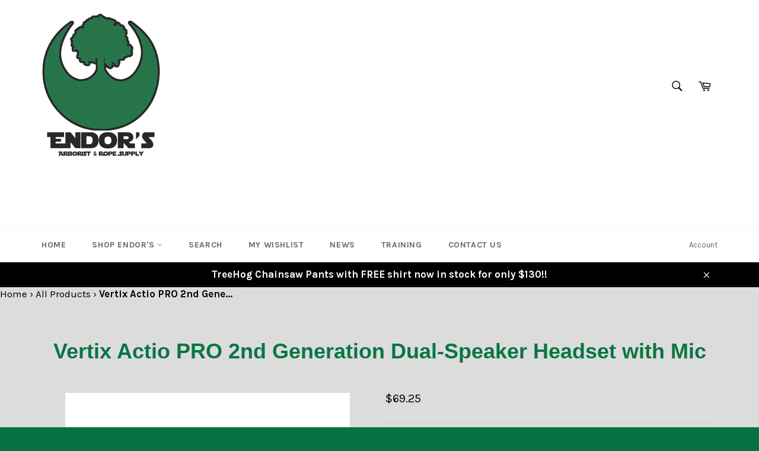

--- FILE ---
content_type: text/css
request_url: https://www.endorstreegear.com/cdn/shop/t/5/assets/globo.alsobought.css?v=110954153856529577631553107024
body_size: 1728
content:
@import"https://fonts.googleapis.com/css?family=Work+Sans:600|Work+Sans:600";.owl-carousel,.owl-carousel .owl-item{-webkit-tap-highlight-color:transparent;position:relative}.owl-carousel{display:none;width:100%;z-index:1}.owl-carousel .owl-stage{position:relative;-ms-touch-action:pan-Y;touch-action:manipulation;-moz-backface-visibility:hidden}.owl-carousel .owl-stage:after{content:".";display:block;clear:both;visibility:hidden;line-height:0;height:0}.owl-carousel .owl-stage-outer{position:relative;overflow:hidden;-webkit-transform:translate3d(0,0,0)}.owl-carousel .owl-item,.owl-carousel .owl-wrapper{-webkit-backface-visibility:hidden;-moz-backface-visibility:hidden;-ms-backface-visibility:hidden;-webkit-transform:translate3d(0,0,0);-moz-transform:translate3d(0,0,0);-ms-transform:translate3d(0,0,0)}.owl-carousel .owl-item{min-height:1px;float:left;-webkit-backface-visibility:hidden;-webkit-touch-callout:none}.owl-carousel .owl-item img{display:block;width:100%}.owl-carousel .owl-dots.disabled,.owl-carousel .owl-nav.disabled{display:none}.no-js .owl-carousel,.owl-carousel.owl-loaded{display:block}.owl-carousel .owl-dot,.owl-carousel .owl-nav .owl-next,.owl-carousel .owl-nav .owl-prev{cursor:pointer;-webkit-user-select:none;-khtml-user-select:none;-moz-user-select:none;-ms-user-select:none;user-select:none}.owl-carousel .owl-nav button.owl-next,.owl-carousel .owl-nav button.owl-prev,.owl-carousel button.owl-dot{background:0 0;color:inherit;border:none;padding:0!important;font:inherit}.owl-carousel.owl-loading{opacity:0;display:block}.owl-carousel.owl-hidden{opacity:0}.owl-carousel.owl-refresh .owl-item{visibility:hidden}.owl-carousel.owl-drag .owl-item{-ms-touch-action:pan-y;touch-action:pan-y;-webkit-user-select:none;-moz-user-select:none;-ms-user-select:none;user-select:none}.owl-carousel.owl-grab{cursor:move;cursor:grab}.owl-carousel.owl-rtl{direction:rtl}.owl-carousel.owl-rtl .owl-item{float:right}.owl-carousel .animated{animation-duration:1s;animation-fill-mode:both}.owl-carousel .owl-animated-in{z-index:0}.owl-carousel .owl-animated-out{z-index:1}.owl-carousel .fadeOut{animation-name:fadeOut}@keyframes fadeOut{0%{opacity:1}to{opacity:0}}.owl-height{transition:height .5s ease-in-out}.owl-carousel .owl-item .owl-lazy{opacity:0;transition:opacity .4s ease}.owl-carousel .owl-item .owl-lazy:not([src]),.owl-carousel .owl-item .owl-lazy[src^=""]{max-height:0}.owl-carousel .owl-item img.owl-lazy{transform-style:preserve-3d}.owl-carousel .owl-video-wrapper{position:relative;height:100%;background:#000}.owl-carousel .owl-video-play-icon{position:absolute;height:80px;width:80px;left:50%;top:50%;margin-left:-40px;margin-top:-40px;background:url(owl.video.play.png) no-repeat;cursor:pointer;z-index:1;-webkit-backface-visibility:hidden;transition:transform .1s ease}.owl-carousel .owl-video-play-icon:hover{-ms-transform:scale(1.3,1.3);transform:scale(1.3)}.owl-carousel .owl-video-playing .owl-video-play-icon,.owl-carousel .owl-video-playing .owl-video-tn{display:none}.owl-carousel .owl-video-tn{opacity:0;height:100%;background-position:center center;background-repeat:no-repeat;background-size:contain;transition:opacity .4s ease}.owl-carousel .owl-video-frame{position:relative;z-index:1;height:100%;width:100%}.ga-products-box *{margin:0;padding:0;list-style:none;box-sizing:border-box;text-decoration:none}.ga-products-box a:hover{text-decoration:none}.ga-products-box h2{margin-bottom:.5em;padding-bottom:.5em;border:none;text-transform:none;color:#222;letter-spacing:.01em}.ga-products-carousel-wrapper{position:relative;padding-left:35px;padding-right:35px}.ga-product_image{width:100%;background-position:center;background-size:contain;background-repeat:no-repeat;margin-bottom:10px}.ga-product_image:after{content:"";display:block;padding-top:100%}.ga-products-box.ga-products-box_1 .ga-product{padding-left:10px;padding-right:10px}.ga-product>a{display:block;position:relative}.ga-products-carousel .owl-nav .owl-prev,.ga-products-carousel .owl-nav .owl-next{width:28px;height:45px;top:40%;margin-top:-20px;-webkit-user-select:none;user-select:none;position:absolute;border:1px solid rgb(208,208,208);border-radius:2px;background:linear-gradient(#e7eaf0,#f7f8fa);cursor:pointer;pointer-events:all;opacity:.7;padding:0}.ga-products-carousel .owl-nav .owl-prev:hover,.ga-products-carousel .owl-nav .owl-next:hover{opacity:1}.ga-product_oldprice{color:#999;text-decoration:line-through}.ga-products-carousel .owl-nav .owl-prev{left:-35px}.ga-products-carousel .owl-nav .owl-next{right:-35px}.ga-products-carousel .owl-nav .owl-prev svg,.ga-products-carousel .owl-nav .owl-next svg{width:26px;height:43px}.ga-product_title{margin-bottom:7px;font-size:1.2em}p.ga-product_description{margin-bottom:10px;font-size:1em}span.ga-product_price-container{display:block;margin-bottom:10px}button.ga-product_addtocart,button.ga-addalltocart{height:36px;display:block;width:100%;line-height:36px;padding-left:20px;padding-right:20px;white-space:normal;margin-top:0;background-color:#557b97;color:#fff;font-family:Work Sans,sans-serif;font-style:normal;font-weight:600;text-transform:uppercase;letter-spacing:0;border:none;cursor:pointer;font-size:14px}button.ga-product_addtocart:hover,button.ga-addalltocart:hover{background-color:#436076}button.ga-product_addtocart:disabled,button.ga-addalltocart:disabled{opacity:.5;cursor:not-allowed}.ga-products-list>.ga-product{display:inline-block;vertical-align:middle;float:left;margin-right:10px;line-height:65px;margin-bottom:20px}.ga-products-box_2 select.ga-product_variant_select{margin:0}.ga-products-list>.ga-product a img{max-width:100%;vertical-align:middle}.ga-products-list .ga-product>a{display:block;width:65px;float:left}.ga-products-box_2 .ga-product:before{content:"+";display:inline-block;font-size:1.5em;float:left;margin-right:10px}.ga-products-box_2 .ga-products-input .ga-product_variants-container{padding:0}.ga-products-box_2 .ga-product.first,.ga-products-box_2 .ga-product:first-child{margin-left:-24px}.ga-hide{display:none!important}.ga-products-box{padding-top:20px;padding-bottom:20px;clear:both}.ga-products-box_2 .ga-products-input span.ga-product_price-container{display:inline-block;vertical-align:middle;margin:0}ul.ga-products-input{display:block;clear:both}ul.ga-products-input li{margin-bottom:6px;position:relative;padding-left:25px}ul.ga-products-input li>*{display:inline-block;vertical-align:middle}.text-left{text-align:left!important}.text-center{text-align:center!important}.ga-products-list{float:left;margin-right:15px;overflow:hidden}.ga-product-form{display:block;float:left;margin-bottom:15px}.ga-products-list{float:left;margin-right:15px}.ga-product-form button.ga-product_addtocart{margin-top:15px}.ga-products-box_2 .ga-product-form span.ga-product_price{font-weight:700}.ga-products-box_1 select.ga-product_variant_select{margin-bottom:10px}.ga-hidden{opacity:0!important;visibility:hidden!important;display:none!important}.ga-products-box:after{content:"";display:block;clear:both}select.ga-product_variant_select{border-radius:0!important;display:block;-webkit-appearance:menulist;background-image:none;width:100%;max-width:100%;font-size:1em;font-weight:400;border:1px solid rgb(232,233,235);color:#000;background-color:#fff;text-align:left;vertical-align:baseline;margin:2px 0 10px;height:2em;min-height:2em;max-height:2em;padding:0 10px;line-height:1em}.ga-product_variants-container{padding-top:3px;padding-bottom:3px}ul.ga-products-input li input{position:absolute;left:0;top:50%;margin-top:-7px}ul.ga-products-table{border:1px solid #e3dfdf;border-bottom:none;margin:15px 0 30px!important;width:100%}ul.ga-products-table>li{padding-top:20px;padding-bottom:20px;border-bottom:1px solid #e3dfdf;height:auto!important;display:block!important;text-align:left!important}.product_main>a,.product_main>strong{display:block;position:relative;padding-left:65px;min-height:55px;overflow:hidden}ul.ga-products-table>li:after{content:"";display:block;clear:both}ul.ga-products-table>li>div,ul.ga-products-table>li>span{padding-left:10px;padding-right:10px}.narrow .hidden-narrow,.visible-narrow{display:none!important}.narrow .visible-narrow{display:block!important}ul.ga-products-table>li .product_main{position:relative;padding-left:35px;width:35%;float:left}ul.ga-products-table .ga-product_description{width:35%;float:left}ul.ga-products-table>li>span.ga-product_price-container{width:15%;float:right;text-align:center;margin-top:5px}ul.ga-products-table .ga-product_variants-container{float:left;width:15%}.no-description ul.ga-products-table>li .product_main,.no-price.no-variant-select ul.ga-products-table>li .product_main,.no-price.no-variant-select ul.ga-products-table .ga-product_description{width:50%}.no-description ul.ga-products-table>li>span.ga-product_price-container,.no-description ul.ga-products-table .ga-product_variants-container{width:25%}.no-variant-select ul.ga-products-table .ga-product_description,.no-variant-select ul.ga-products-table>li .product_main,.no-price ul.ga-products-table .ga-product_description,.no-price ul.ga-products-table>li .product_main{width:40%}.no-variant-select ul.ga-products-table>li>span.ga-product_price-container,.no-price ul.ga-products-table .ga-product_variants-container{width:20%}.no-description.no-variant-select ul.ga-products-table>li .product_main,.no-description.no-price ul.ga-products-table>li .product_main{width:75%}.no-description.no-variant-select ul.ga-products-table>li>span.ga-product_price-container,.no-description.no-price ul.ga-products-table .ga-product_variants-container{width:25%}.no-description.no-variant-select.no-price ul.ga-products-table>li .product_main{width:100%}.ga-products-box_3.narrow ul.ga-products-table .ga-product_variants-container.ga-hidden{display:none}ul.ga-products-table>li .product_main input{position:absolute;left:10px;top:50%;margin-top:-7px;display:block;width:auto}.ga-products-box_3 .ga-deactive .product_main>a,.ga-products-box_3 .ga-deactive>.ga-product_variants-container,.ga-products-box_3 .ga-deactive>.ga-product_description,.ga-products-box_3 .ga-deactive>.ga-product_price-container,.ga-products-box_2 .ga-deactive>a,.ga-products-box_2 .ga-deactive>.ga-product_variants-container,.ga-products-box_2 .ga-deactive>.ga-product_description,.ga-products-box_2 .ga-deactive>.ga-product_price-container{opacity:.4}.product_main>a>img,.product_main>strong>img{position:absolute;left:0;top:50%;width:auto;height:auto;max-width:55px;max-height:55px;-webkit-transform:translate(0,-50%);-ms-transform:translate(0,-50%);transform:translateY(-50%)}.ga-products-box_3 .ga-product-form{float:right;line-height:45px}.ga-products-box_3 .ga-product-form button.ga-product_addtocart{display:inline-block;width:auto;margin-top:0}.ga-products-box_3 .ga-product-form span.ga-product_price{margin-right:30px}.ga-products-box_3 .ga-product-form span.ga-product_price{font-weight:700}.ga-products-box_3.narrow ul.ga-products-table>li .product_main{width:70%}.ga-products-box_3 ul.ga-products-table .ga-product_description,.ga-products-box_3.narrow ul.ga-products-table .ga-product_variants-container{width:30%}.ga-products-box_3 select.ga-product_variant_select{margin:0 auto}span.ga-label{position:absolute;padding:7px 9px;font-weight:700;text-transform:uppercase;line-height:1.1}.ga-products-box_2 .ga-product_variants-container.ga-hidden{display:none!important}ul.ga-products-table span.ga-label.ga-label_sale{position:static;margin-left:5px;display:inline-block;margin-top:5px}span.ga-label.ga-label_sale{color:#fff;font-size:.8em;background:#bf0000}span.ga-label.ga-label_sold{color:#fff;font-size:.8em;background:#636262;float:right;right:0}.ga-products-box_3 .ga-product-form button.ga-addalltocart{display:inline-block;width:auto}.ga-products-box_2 .ga-product-form button.ga-addalltocart{margin-top:6px}.ga-hidden.ga-fake-hidden{display:block!important}@media only screen and (max-width: 749px){.return-link-wrapper{margin-bottom:0!important}}#bought_together h2,#bought_together .h2{font-size:25px;font-family:Work Sans,HelveticaNeue,Helvetica Neue,sans-serif;font-weight:600;font-style:normal;color:#000}#globo-recommendations h2,#globo-recommendations .h2{font-size:30px;font-family:Work Sans,HelveticaNeue,Helvetica Neue,sans-serif;font-weight:600;font-style:normal;color:#000}button.ga-product_addtocart,button.ga-addalltocart{color:#fff;background-color:#6371c7}button.ga-product_addtocart:hover,button.ga-addalltocart:hover{color:#fafafa;background-color:#3f4eae}.ga-product_title{color:#111}.ga-product_description{color:#212121}span.ga-product_price{color:#b12704}.ga-product_oldprice{color:#989898}.ga-product_image:after{padding-top:100%}.ga-product_title{font-weight:400;font-size:1.2em;color:#111}select.ga-product_variant_select{color:#111}#bought_together,#recommendations{max-width:1170px;margin-left:auto;margin-right:auto}
/*# sourceMappingURL=/cdn/shop/t/5/assets/globo.alsobought.css.map?v=110954153856529577631553107024 */


--- FILE ---
content_type: text/javascript
request_url: https://www.endorstreegear.com/cdn/shop/t/5/assets/uncomplicated.categories.catlist.min.js?v=153904288598556148591558708257
body_size: 5018
content:
/**
 * @preserve Breadcrumbs Uncomplicated - v0.9.11 - endors\u002Darborist\u002Drope\u002Dsupply\u002Dllc.myshopify.com
 * @licence (c) 2016 Lightenna Ltd
 */
!function(){var e={title:"Main menu",handle:"main-menu",peer_index:0,links:[{title:"Home",url:"/",peer_index:0},{title:"Shop Endor's",handle:"42541613108-child-c953337ff690594cb714d0941d57a495-legacy-shop-endors",peer_index:"1n1",links:[{title:"Climbing Gear",handle:"124539928628-child-5d1e2105b4ff687b61cbf07a00a96214-legacy-climbing-gear",peer_index:"0n0",links:[{title:"Ascenders",url:"/collections/ascenders",peer_index:0,products_count:"19",image_url:"//cdn.shopify.com/s/files/1/0021/8116/9204/collections/QUICK-ARBOR-H-2D653HJ_480x480.jpg?v=1553013034"},{title:"Carabiners & Snap Hooks",handle:"carabiners-snap-hooks",peer_index:"1n1",links:[{title:"Locking Carabiners",url:"/collections/locking-carabiners",peer_index:0,products_count:"17",image_url:"//cdn.shopify.com/s/files/1/0021/8116/9204/collections/2C44600-YRC-Pillar-TG_480x480.jpg?v=1556824857"},{title:"Non-Locking Carabiners",url:"/collections/non-locking-carabiners",peer_index:1,products_count:"9",image_url:"//cdn.shopify.com/s/files/1/0021/8116/9204/collections/CMI_NonLocking_Carabine_480x480.jpg?v=1556825162"},{title:"Snap Hooks",url:"/collections/snap-hooks",peer_index:2,products_count:"6",image_url:"//cdn.shopify.com/s/files/1/0021/8116/9204/collections/1-34-1-33-1-SH901-Double-Action-Snaphook_480x480.jpg?v=1556824531"},{title:"Steel Carabiners",url:"/collections/steel-carabiners",peer_index:3,products_count:"8",image_url:"//cdn.shopify.com/s/files/1/0021/8116/9204/collections/1-134-1-161-1-KH212-HMS-Karabiner_480x480.jpg?v=1556825379"}],url:"/pages/carabiners-snap-hooks"},{title:"Climbing Pulleys",url:"/collections/climbing-pulleys-1",peer_index:2,products_count:"9",image_url:"//cdn.shopify.com/s/files/1/0021/8116/9204/collections/1-247-1-1474-1-RP282-Phlotich-Black_480x480.jpg?v=1556840767"},{title:"Eye and Eyes / Prusiks",url:"/pages/eye-eyes-prusiks",peer_index:3},{title:"Friction Savers",url:"/collections/friction-savers",peer_index:4,products_count:"4",image_url:"//cdn.shopify.com/s/files/1/0021/8116/9204/collections/Treefork90_480x480.jpg?v=1556829111"},{title:"Helmets",handle:"helmets",peer_index:"5n6n5n5",links:[{title:"Helmets",url:"/collections/helmets",peer_index:0,products_count:"7",image_url:"//cdn.shopify.com/s/files/1/0021/8116/9204/collections/Protos_Arborist_rot-schwarz_480x480.jpg?v=1556849454"},{title:"Communication ",url:"/collections/communications",peer_index:1,products_count:"2",image_url:"//cdn.shopify.com/s/files/1/0021/8116/9204/collections/Vertex_Crew_1_9456d0bf-de30-431b-890a-b842095e9697_480x480.jpg?v=1556831132"},{title:"Hearing Protection",url:"/collections/hearing-protection-1",peer_index:2,products_count:"5",image_url:"//cdn.shopify.com/s/files/1/0021/8116/9204/collections/3M_Earmuff_Helmit_Mount3_480x480.jpg?v=1556830989"},{title:"Helmet Accessories",url:"/collections/helmet-accessories",peer_index:3,products_count:"9",image_url:"//cdn.shopify.com/s/files/1/0021/8116/9204/collections/img_1602_480x480.jpg?v=1556831385"},{title:"Visors",url:"/collections/visors",peer_index:4,products_count:"8",image_url:"//cdn.shopify.com/s/files/1/0021/8116/9204/collections/visor-_7_480x480.jpg?v=1556830786"}],url:"/pages/helmets"},{title:"Lanyards",handle:"lanyards",peer_index:"6n6",links:[{title:"Adjustable Lanyards",url:"/collections/chainsaw-lanyards",peer_index:0,products_count:"1",image_url:"//cdn.shopify.com/s/files/1/0021/8116/9204/collections/ssharp_xtc_lanyrd_w_snaps_480x480.jpg?v=1556838285"},{title:"Chainsaw Lanyards",url:"/collections/chainsaw-lanyards-1",peer_index:1,products_count:"4",image_url:"//cdn.shopify.com/s/files/1/0021/8116/9204/collections/antishock-tool-lanyard-mit-karabiner_1_480x480.jpg?v=1556838753"},{title:"Flipline",url:"/collections/fliplines",peer_index:2,products_count:"1",image_url:"//cdn.shopify.com/s/files/1/0021/8116/9204/collections/steel_core_flip_line_w_locking_swiv_480x480.jpg?v=1556839401"},{title:"Lanyard Accessories",url:"/collections/lanyard-accessories",peer_index:3,products_count:"3",image_url:"//cdn.shopify.com/s/files/1/0021/8116/9204/collections/Micro_Rope_Grab_480x480.jpg?v=1556838949"},{title:"Positioning Lanyards",url:"/collections/eye-and-eye-lanyards",peer_index:4,products_count:"7",image_url:"//cdn.shopify.com/s/files/1/0021/8116/9204/collections/TriTech_Flipline_TASnap-store_480x480.jpg?v=1556839304"}],url:"/pages/lanyards"},{title:"Rings & Swivels",url:"/collections/rings-swivels",peer_index:7,products_count:"4",image_url:"//cdn.shopify.com/s/files/1/0021/8116/9204/collections/c63_12030_sw200-axis-swivel_480x480.jpg?v=1556842497"},{title:"Rope & Gear Bags",url:"/collections/rope-gear-bags",peer_index:8,products_count:"7",image_url:"//cdn.shopify.com/s/files/1/0021/8116/9204/collections/ropebuckets_1_480x480.jpg?v=1553013355"},{title:"Saddles",handle:"saddles",peer_index:"9n9",links:[{title:"Saddles",url:"/collections/saddles",peer_index:0,products_count:"8",image_url:"//cdn.shopify.com/s/files/1/0021/8116/9204/collections/treemotion-vorderansicht_1_480x480.jpg?v=1553012541"},{title:"Saddle Accessories",url:"/collections/saddle-accessories",peer_index:1,products_count:"12",image_url:"//cdn.shopify.com/s/files/1/0021/8116/9204/collections/Blood_Pac_e90c7189-3f96-48f5-912c-e4d81724ce66_480x480.jpg?v=1556844248"},{title:"Replacement Rope Bridges",url:"/collections/replacement-rope-bridges",peer_index:2,products_count:"1",image_url:"//cdn.shopify.com/s/files/1/0021/8116/9204/collections/Teufelberger_Treemotion_Replacement_Rope_Bridge_480x480.jpg?v=1556844357"}],url:"/pages/saddles"},{title:"Spurs / Gaffs",handle:"spurs-gaffs",peer_index:"10n10",links:[{title:"Spurs / Gaffs",url:"/collections/gaffs",peer_index:0,products_count:"1",image_url:"//cdn.shopify.com/s/files/1/0021/8116/9204/collections/gecko_ultra_alum_gaffs_480x480.jpg?v=1553011503"},{title:"Pads",url:"/collections/pads",peer_index:1,products_count:"4",image_url:"//cdn.shopify.com/s/files/1/0021/8116/9204/collections/Procool_with_Brahma_480x480.jpg?v=1556845571"},{title:"Straps",url:"/collections/straps",peer_index:2,products_count:"4",image_url:"//cdn.shopify.com/s/files/1/0021/8116/9204/collections/Weaver_Lower_Climber_Straps_26_Leather_Split_Ring_480x480.jpg?v=1556845719"},{title:"Spur Accessories",url:"/collections/spur-accessories",peer_index:3,products_count:"3",image_url:"//cdn.shopify.com/s/files/1/0021/8116/9204/collections/NB9206A_102516_480x480.jpg?v=1556846205"}],url:"/pages/spurs-gaffs"},{title:"Throw Line & Accessories",handle:"throw-line-accessories",peer_index:"11n11",links:[{title:"Throw Bags",url:"/collections/throw-bags",peer_index:0,products_count:"1",image_url:"//cdn.shopify.com/s/files/1/0021/8116/9204/collections/throw_bag_red_480x480.jpg?v=1556841278"},{title:"Throw Line",url:"/collections/throw-line",peer_index:1,products_count:"2",image_url:"//cdn.shopify.com/s/files/1/0021/8116/9204/collections/Dyna_Glide_throw_line_orange_480x480.jpg?v=1556841068"},{title:"Throw Line Devices",url:"/collections/devices",peer_index:2,products_count:"2",image_url:"//cdn.shopify.com/s/files/1/0021/8116/9204/collections/TS-1-RP-Jameson-Tru-Shot_480x480.jpg?v=1556841593"},{title:"Throw Line Storage",url:"/collections/storage",peer_index:3,products_count:"1",image_url:"//cdn.shopify.com/s/files/1/0021/8116/9204/collections/Weaver_Throwline_Cube_Orange_Black_480x480.jpg?v=1556841721"}],url:"/pages/throw-line-accessories"}],url:"/pages/climbing-gear"},{title:"Clothing",handle:"124540354612-child-4b108b67e8214a637d3f6663bad6c4d8-legacy-clothing",peer_index:"1n1",links:[{title:"Belts",url:"/collections/belts",peer_index:0,products_count:"0",image_url:"//cdn.shopify.com/s/files/1/0021/8116/9204/collections/AHB_Chain_480x480.jpg?v=1553010715"},{title:"Boots",url:"/collections/boots",peer_index:1,products_count:"1",image_url:"//cdn.shopify.com/s/files/1/0021/8116/9204/collections/Clip-Suola_2_480x480.jpg?v=1553010745"},{title:"Gloves",url:"/collections/gloves",peer_index:2,products_count:"5",image_url:"//cdn.shopify.com/s/files/1/0021/8116/9204/collections/Forester_Rubber_Grip_Work_Gloves2_480x480.jpg?v=1553010063"},{title:"Hats",url:"/collections/hats",peer_index:3,products_count:"0",image_url:"//cdn.shopify.com/s/files/1/0021/8116/9204/collections/Arbor_Wear_Fleece_Beanie_Black_480x480.jpg?v=1553010776"},{title:"Pants",url:"/collections/pants",peer_index:4,products_count:"5",image_url:"//cdn.shopify.com/s/files/1/0021/8116/9204/collections/ironwood-chainsaw-pants_480x480.png?v=1553012174"},{title:"Shirts",url:"/collections/shirts",peer_index:5,products_count:"7",image_url:"//cdn.shopify.com/s/files/1/0021/8116/9204/collections/Arbor_Wear_Double_Thick_Pullover_Sweatshirt_Forest_Green_480x480.jpg?v=1555354662"}],url:"/pages/clothing"},{title:"Hand Tools",handle:"124540583988-child-f18772a55fbd8a38242551545cffabe2-legacy-hand-tools",peer_index:"2n2",links:[{title:"Files & Chainsaw Tools",url:"/collections/files",peer_index:0,products_count:"11",image_url:"//cdn.shopify.com/s/files/1/0021/8116/9204/collections/8_Flat_File-Each_480x480.jpg?v=1556886185"},{title:"Hand Saws & Scabbards",url:"/collections/hand-saws",peer_index:1,products_count:"3",image_url:"//cdn.shopify.com/s/files/1/0021/8116/9204/collections/ZUBAT_Arborist_330mm_Hand_Saw_480x480.jpg?v=1553013476"},{title:"Hand Tools",url:"/collections/hand-tools",peer_index:2,products_count:"5",image_url:"//cdn.shopify.com/s/files/1/0021/8116/9204/collections/57-020_480x480.jpg?v=1556888436"},{title:"Pruners & Parts",handle:"pruners-parts",peer_index:"3n3",links:[{title:"Pruner Heads",url:"/collections/pruner-heads",peer_index:0,products_count:"3",image_url:"//cdn.shopify.com/s/files/1/0021/8116/9204/collections/QC16-hr_480x480.jpg?v=1556887206"},{title:"Pruner Parts",url:"/collections/pruner-parts",peer_index:1,products_count:"12",image_url:"//cdn.shopify.com/s/files/1/0021/8116/9204/collections/Eye_Screw_480x480.jpg?v=1556887629"},{title:"Pruner Poles",handle:"pruner-poles",peer_index:2,links:[{title:"Long Pruner Poles",url:"/pages/long-pruner-poles",peer_index:0},{title:"Short Pruner Poles",url:"/collections/poles",peer_index:1,products_count:"2",image_url:"//cdn.shopify.com/s/files/1/0021/8116/9204/collections/basswood_480x480.jpg?v=1558706770"}],url:"/pages/pruner-poles"},{title:"Saw Heads",url:"/collections/saw-heads",peer_index:3,products_count:"4",image_url:"//cdn.shopify.com/s/files/1/0021/8116/9204/collections/Marvin_Silky_Pole_Saw_Head_w_Adapter_480x480.jpg?v=1556887025"}],url:"/pages/pruners-parts"},{title:"Replacement Blades",url:"/collections/replacement-blades",peer_index:4,products_count:"8",image_url:"//cdn.shopify.com/s/files/1/0021/8116/9204/collections/103-21_97_detail_480x480.jpg?v=1556886032"},{title:"Saw Heads",url:"/collections/saw-heads",peer_index:5,products_count:"4",image_url:"//cdn.shopify.com/s/files/1/0021/8116/9204/collections/Marvin_Silky_Pole_Saw_Head_w_Adapter_480x480.jpg?v=1556887025"}],url:"/pages/hand-tools"},{title:"Rigging Gear",handle:"124540813364-child-f7a23e077851e832e2388ff2877d718b-legacy-rigging-gear",peer_index:"3n3",links:[{title:"Rigging Blocks / Pulleys",url:"/collections/rigging-pulleys",peer_index:0,products_count:"12",image_url:"//cdn.shopify.com/s/files/1/0021/8116/9204/collections/1-61-1-76-1-RP057-Large-Cast-Pulley-for-19mm-34-Rope_480x480.jpg?v=1553011351"},{title:"Steel Carabiners",url:"/collections/steel-carabiners",peer_index:1,products_count:"8",image_url:"//cdn.shopify.com/s/files/1/0021/8116/9204/collections/1-134-1-161-1-KH212-HMS-Karabiner_480x480.jpg?v=1556825379"},{title:"Rigging Hardware",url:"/collections/rigging-hardware",peer_index:2,products_count:"6",image_url:"//cdn.shopify.com/s/files/1/0021/8116/9204/collections/601LN_480x480.jpg?v=1556892669"},{title:"Rigging Kits",url:"/collections/rigging-kits",peer_index:3,products_count:"1",image_url:"//cdn.shopify.com/s/files/1/0021/8116/9204/collections/Rigging_Kit1_cd9d354b-f2d1-4040-ab13-48ff81dde5ab_480x480.jpg?v=1556892194"},{title:"Rigging Plates / Hubs",url:"/collections/rigging-plates-hubs",peer_index:4,products_count:"2",image_url:"//cdn.shopify.com/s/files/1/0021/8116/9204/collections/c63_12028_hub175-rigging-hub-large_480x480.jpg?v=1556892980"},{title:"Rigging Slings",handle:"rigging-slings",peer_index:"5n5",links:[{title:"Dead Eye Slings",url:"/collections/dead-eye-slings",peer_index:0,products_count:"2",image_url:"//cdn.shopify.com/s/files/1/0021/8116/9204/collections/1.5in_Tenex_Tec_Dead_Eye_Sling_480x480.jpg?v=1556891676"},{title:"Loopie Slings",url:"/collections/loopie-slings",peer_index:1,products_count:"0",image_url:"//cdn.shopify.com/s/files/1/0021/8116/9204/collections/3-4in_tenex_tec_Loopie_sling_480x480.jpg?v=1556891237"},{title:"Loop Runners",url:"/collections/loop-runners",peer_index:2,products_count:"1",image_url:"//cdn.shopify.com/s/files/1/0021/8116/9204/collections/loop_runners_480x480.jpg?v=1556891036"},{title:"Whoopie Slings",url:"/collections/whoopie-slings",peer_index:3,products_count:"1",image_url:"//cdn.shopify.com/s/files/1/0021/8116/9204/collections/5.8_Tenex_Tec_Adjustable_Whoopie_Sling_480x480.jpg?v=1556891471"}],url:"/pages/rigging-slings"},{title:"Rope & Gear Bags",url:"/collections/rope-gear-bags",peer_index:6,products_count:"7",image_url:"//cdn.shopify.com/s/files/1/0021/8116/9204/collections/ropebuckets_1_480x480.jpg?v=1553013355"}],url:"/pages/rigging-gear"},{title:"PPE & Safety",handle:"124541075508-child-1ec7d14faed9212a4f569749f6fa0ba2-legacy-ppe-safety",peer_index:"4n4",links:[{title:"Communications ",url:"/collections/communications",peer_index:0,products_count:"2",image_url:"//cdn.shopify.com/s/files/1/0021/8116/9204/collections/Vertex_Crew_1_9456d0bf-de30-431b-890a-b842095e9697_480x480.jpg?v=1556831132"},{title:"Eye Protection",url:"/collections/eye-protection-1",peer_index:1,products_count:"6",image_url:"//cdn.shopify.com/s/files/1/0021/8116/9204/collections/Edge_Zorge_Safety_Glasses_-_Smoke_2e050220-400d-4c75-b491-a53a35e4f87d_480x480.jpg?v=1556897321"},{title:"First Aid",url:"/collections/first-aid",peer_index:2,products_count:"5",image_url:"//cdn.shopify.com/s/files/1/0021/8116/9204/collections/5a9ee995cc93ab000f3d41bc_480x480.jpg?v=1556897566"},{title:"Gloves",url:"/collections/gloves",peer_index:3,products_count:"5",image_url:"//cdn.shopify.com/s/files/1/0021/8116/9204/collections/Forester_Rubber_Grip_Work_Gloves2_480x480.jpg?v=1553010063"},{title:"Hearing Protection",url:"/collections/hearing-protection-1",peer_index:4,products_count:"5",image_url:"//cdn.shopify.com/s/files/1/0021/8116/9204/collections/3M_Earmuff_Helmit_Mount3_480x480.jpg?v=1556830989"},{title:"Helmets",handle:"helmets",peer_index:"5n6n5n5",links:[{title:"Helmets",url:"/collections/helmets",peer_index:0,products_count:"7",image_url:"//cdn.shopify.com/s/files/1/0021/8116/9204/collections/Protos_Arborist_rot-schwarz_480x480.jpg?v=1556849454"},{title:"Communication ",url:"/collections/communications",peer_index:1,products_count:"2",image_url:"//cdn.shopify.com/s/files/1/0021/8116/9204/collections/Vertex_Crew_1_9456d0bf-de30-431b-890a-b842095e9697_480x480.jpg?v=1556831132"},{title:"Hearing Protection",url:"/collections/hearing-protection-1",peer_index:2,products_count:"5",image_url:"//cdn.shopify.com/s/files/1/0021/8116/9204/collections/3M_Earmuff_Helmit_Mount3_480x480.jpg?v=1556830989"},{title:"Helmet Accessories",url:"/collections/helmet-accessories",peer_index:3,products_count:"9",image_url:"//cdn.shopify.com/s/files/1/0021/8116/9204/collections/img_1602_480x480.jpg?v=1556831385"},{title:"Visors",url:"/collections/visors",peer_index:4,products_count:"8",image_url:"//cdn.shopify.com/s/files/1/0021/8116/9204/collections/visor-_7_480x480.jpg?v=1556830786"}],url:"/pages/helmets"},{title:"Traffic Safety",url:"/collections/traffic-saftey",peer_index:6,products_count:"2",image_url:"//cdn.shopify.com/s/files/1/0021/8116/9204/collections/36in_Safety_Cone_With_Reflective_Collars_480x480.jpg?v=1556897765"}],url:"/pages/ppe-safety"},{title:"Rope",handle:"124541337652-child-abf20a826f7d1b4d7677dc444c69a3d1-legacy-rope",peer_index:"5n5",links:[{title:"Climbing Rope",handle:"climbing-rope",peer_index:"0n0",links:[{title:"3 Strand Climbing Rope",url:"/collections/3-strand-climbing-rope",peer_index:0,products_count:"0",image_url:"//cdn.shopify.com/s/files/1/0021/8116/9204/collections/3-6_adj_lanyard_safety_blue_3_w_snaps4_480x480.jpg?v=1556911734"},{title:"12 Strand Climbing Rope",url:"/collections/12-strand-climbing-rope",peer_index:1,products_count:"1",image_url:"//cdn.shopify.com/s/files/1/0021/8116/9204/collections/1.5_All_Gear_12_Strand_Forestry_Pro_Rope_3_480x480.jpg?v=1556913502"},{title:"16 Strand Climbing Rope",url:"/collections/16-strand-climbing-rope",peer_index:2,products_count:"4",image_url:"//cdn.shopify.com/s/files/1/0021/8116/9204/collections/1.5in_Yale_16_Strand_XTC_ssharpe_Rope_480x480.jpg?v=1556912436"},{title:"24 Strand Climbing Rope",url:"/collections/24-strand-climbing-rope",peer_index:3,products_count:"9",image_url:"//cdn.shopify.com/s/files/1/0021/8116/9204/collections/cherrybombmain1_480x480.jpg?v=1556912581"},{title:"32 Strand Climbing Rope",url:"/collections/32-strand-climbing-rope",peer_index:4,products_count:"3",image_url:"//cdn.shopify.com/s/files/1/0021/8116/9204/collections/km-iii-max-orange-hank_1_480x480.jpg?v=1556912672"},{title:"Kernmantle Climbing Rope",url:"/collections/kernmantle-climbing-rope",peer_index:5,products_count:"1",image_url:"//cdn.shopify.com/s/files/1/0021/8116/9204/collections/Samson_Mercury_480x480.jpg?v=1556913346"}],url:"/pages/climbing-rope"},{title:"Rigging Rope",handle:"rigging-rope",peer_index:"1n1",links:[{title:"3/8in Rigging Rope",url:"/collections/3-8in-rigging-rope",peer_index:0,products_count:"1",image_url:"//cdn.shopify.com/s/files/1/0021/8116/9204/collections/tenex_Tec_3_8s_480x480.jpg?v=1556916192"},{title:"9/16in Rigging Rope",url:"/collections/9-16in-rigging-rope",peer_index:1,products_count:"1",image_url:"//cdn.shopify.com/s/files/1/0021/8116/9204/collections/Stablebraid_9_16_480x480.jpg?v=1556916099"},{title:"5/8in Rigging Rope",url:"/collections/5-8in-rigging-rope-1",peer_index:2,products_count:"5",image_url:"//cdn.shopify.com/s/files/1/0021/8116/9204/collections/5-8_Stablebraid_dead_eye_sling3_480x480.jpg?v=1556915986"},{title:"1/2in Rigging Rope",url:"/collections/1-2in-rigging-rope",peer_index:3,products_count:"4",image_url:"//cdn.shopify.com/s/files/1/0021/8116/9204/collections/1.5_All_Gear_12_Strand_Forestry_Pro_Rope_3_cc766049-722f-4c33-8ff8-eae2768cb51d_480x480.jpg?v=1556915777"},{title:"3/4in Rigging Rope",url:"/collections/3-4in-rigging-rope",peer_index:4,products_count:"2",image_url:"//cdn.shopify.com/s/files/1/0021/8116/9204/collections/Husky_Orange_480x480.jpg?v=1556915876"}],url:"/pages/rigging-rope"},{title:"Throw Line",url:"/collections/throw-line",peer_index:2,products_count:"2",image_url:"//cdn.shopify.com/s/files/1/0021/8116/9204/collections/Dyna_Glide_throw_line_orange_480x480.jpg?v=1556841068"},{title:"Rope & Gear Bags",url:"/collections/rope-gear-bags",peer_index:3,products_count:"7",image_url:"//cdn.shopify.com/s/files/1/0021/8116/9204/collections/ropebuckets_1_480x480.jpg?v=1553013355"}],url:"/pages/rope"},{title:"Back in Stock",url:"/collections/back-in-stock",peer_index:6,products_count:"32",image_url:"//cdn.shopify.com/s/files/1/0021/8116/9204/collections/tree-hugger_1296x_86239e5a-8e29-4e93-800c-df44b663f381_480x480.jpg?v=1557683921"},{title:"New Gear",url:"/collections/new-gear",peer_index:7,products_count:"19",image_url:"//cdn.shopify.com/s/files/1/0021/8116/9204/collections/DSC_0149_480x480.jpg?v=1557683810"},{title:"Clearance Items",url:"/collections/clearance-items",peer_index:8,products_count:"2",image_url:"//cdn.shopify.com/s/files/1/0021/8116/9204/collections/Clearance_480x480.jpg?v=1557088429"}],url:"/pages/shop-endors"},{title:"Search",url:"/search",peer_index:2},{title:"My WishList",url:"#swym-wishlist",peer_index:3},{title:"News",url:"/blogs/endors-news",peer_index:4},{title:"Training",url:"/pages/training",peer_index:5},{title:"Contact Us",url:"/pages/contact-us",peer_index:6}]},i={baseId:"unc-cat-list"},l="uncomplicated",/* @preserve commonlibv 1.0 */
o="/products/",n="/collections/",t="/",s="supercat",c="subcat",r="subcatdirect",a="supercatpeer",d="activecat",p="activecatpeer",u="activeduplicat",_="subduplicat",g=null,m=function(){void 0===window.uncompt_common&&(window.uncompt_common={}),null==g&&(g=window.uncompt_common)},f=function(e,i,l){if("load"==i&&"complete"==document.readyState)return l();var o=this,n=function(){l.apply(o,arguments)};e.addEventListener?e.addEventListener(i,n,!1):e.attachEvent?e.attachEvent("on"+i,n):window["on"+i]=n},h=function(e,i){return g.processed_table=g.processed_table||{},void 0===i?void 0!==g.processed_table[e]:(g.processed_table[e]=i,!0)},v=function(e,i){return null!=e&&void 0!=e&&(e.classList?e.classList.contains(i):!!e.className.match(new RegExp("(\\s|^)"+i+"(\\s|$)")))},x=function(e,i){null!=e&&void 0!=e&&(e.classList?e.classList.add(i):v(e,i)||(e.className+=" "+i))},y=function(e,i){var l=[];if(i||void 0!==e.url&&(l=[{title:e.title,url:e.url,pointer:e}]),void 0!==e.links)for(var o=0;o<e.links.length;++o){var n=y(e.links[o],!1);l.push.apply(l,n)}return l},b=function(e,i){if(void 0!==i&&(e.parent=i),void 0!==e.links)for(var l=0;l<e.links.length;++l)b(e.links[l],e)},k=function(e,i){var l=j(e,i);if(l.length>0)return l;var e=decodeURI(e),l=j(e,i);if(l.length>0)return l;var s,c,r;(s=e.indexOf(o))!=-1&&(c=e.indexOf(n))!=-1&&(r=e.substring(0,s),l=j(r,i));var a,d;return(c=e.indexOf(n))!=-1&&(a=e.indexOf(t,c+n.length+1))!=-1&&(d=e.substring(0,a),l=j(d,i)),l},j=function(e,i){for(var l=[],o=0;o<i.length;++o)if(i[o].url==e){var n;if((n=e.indexOf(t,1))==-1)continue;l[l.length]=i[o].pointer}return l},w=function(e){return void 0===e.parent||null===e.parent},S=function(e,i){return e==i},R=function(e,i){for(;void 0!==e.parent&&!S(e.parent,e)&&!w(e.parent);)i(e),e=e.parent},C=function(e){var i=[];return R(e,function(e){i[i.length]=e.parent}),i},H=function(e){var i=[];if(0==e.length)return i;for(var l=e.length-1;l>=0;--l)i[i.length]=e[l];return i},B=function(e){var l=e.peer_index;return R(e,function(e){l=e.parent.peer_index+"-"+l}),void 0!==i&&void 0!==i.baseId&&(l=i.baseId+"-"+l),l},E=function(){return void 0!==i.override_path?i.override_path:window.location.pathname},L=function(e,i,l){for(var o=0;o<=l;++o)if(e.title==i[o].title&&e.url==i[o].url)return!0;return!1},T=function(e){return P(e.url)},P=function(e){var i=E();return e==i||e==decodeURI(i)},A=function(e,i){var l=new Image;l.onload=l.onerror=function(){e.apply(this)},l.src=i},I=function(e){var i=H(C(e[0]));i[i.length]=e[0];for(var l={"@context":"http://schema.org","@type":"BreadcrumbList",itemListElement:[]},o=0;o<i.length;++o){var n={},t={"@type":"ListItem"};t.position=o+1,t.item=n,n["@id"]=i[o].url,n.name=i[o].title,l.itemListElement[l.itemListElement.length]=t}return l},M=function(e,i,l){var o;if(void 0!==e.links)for(var n=0;n<e.links.length;++n)o=e.links[n],o==i||x(document.getElementById(B(o)),l)},N=function(e){if(void 0!=e&&0!=e.length){var i=document.getElementsByTagName("head")[0],l=document.createElement("script");l.type="application/ld+json",l.innerHTML="",void 0!==JSON&&void 0!==JSON.stringify&&(l.innerHTML=JSON.stringify(I(e))),i.appendChild(l)}},G=function(e,i){if(i.length>0)for(var l=0;l<i.length;++l){var o=i[l],n=L(o,i,l-1),t=C(o);if(void 0==t.length||0==t.length)M(o.parent,o,p);else for(var g=0;g<t.length;++g){var m=t[g];x(document.getElementById(B(m)),s),0==g&&M(m,o,p),void 0!==m.parent&&M(m.parent,m,a)}var f=document.getElementById(B(o));null!=f&&(x(f,d),n&&x(f,u),T(o)&&(f.innerHTML=f.innerHTML.replace(/<a/,"<span").replace(/a>/,"span>")),F(o.links,r,!1),F(o.links,c,!0),n&&F(o.links,_,!0))}else x(e,"no-active-cat")},F=function(e,l,o){var n="";if(void 0!==i&&void 0!==i.baseId&&(n=i.baseId),void 0!==e&&e.length>0){if(void 0!==e[0][n+"tagged-"+l])return;e[0][n+"tagged-"+l]=!0;for(var t=0;t<e.length;++t)x(document.getElementById(B(e[t])),l),o&&F(e[t].links,l,o)}},O=function(e,i){if(f(e,"change",function(e){if(void 0!=e.target&&void 0!=e.target.value&&""!=e.target.value){var i=e.target.value;window.location=i}}),void 0!=i&&0!=i.length)for(var l=0;l<e.options.length;l++)if(void 0!=e.options[l].value&&""!=e.options[l].value&&e.options[l].value==i[0].url){e.selectedIndex=l;break}},W=function(e,i){if(void 0!=i&&0!=i.length){for(var l=C(i[0]),o="uncomplicated-category-breadcrumb-top-separator",n=document.getElementById(o),t=n,s="uncomplicated-category-breadcrumb-model-item",c=document.getElementById(s),r=l.length-1;r>=0;--r){var a=c.cloneNode(!0);a.id="uncomplicated-category-breadcrumb-inserted-"+r,a.href=l[r].url,a.title=l[r].title,a.innerHTML=l[r].title;var d=t.cloneNode(!0);d.id="uncomplicated-category-breadcrumb-insertedsep-"+r,e.insertBefore(d,n),e.insertBefore(a,n)}var p=document.getElementById("uncomplicated-category-breadcrumb-final-item");null!==p&&(p.href=i[0].url,p.title=i[0].title,p.innerHTML=i[0].title)}},D=function(e,i){if(void 0!=i&&0!=i.length){var l=e,o=i[0],n=e.getElementsByClassName("subcat-grid-item");if(1===n.length){var t=n[0],s=null,c=function(){null!==s&&clearTimeout(s),s=setTimeout(function(){void 0!==o.links&&J(e,o.links.length),s=null},200)};K(o,t,l,c);var r=e.getElementsByClassName("subcat-terminator");if(1===r.length){var a=r[0];e.removeChild(a),l.appendChild(a),e.removeChild(t),e.style.display="block",void 0!==o.links&&J(e,o.links.length),window.addEventListener&&window.addEventListener("resize",c,!0)}}}},K=function(e,i,l,o){if(void 0!==e.links)for(var n=0;n<e.links.length;++n){var t=e.links[n],s=i.cloneNode(!0);s.id="uncomplicated-category-icon-inserted-"+n;var c=s.getElementsByClassName("subcat-grid-link")[0];c.href=t.url;var r=c.getElementsByClassName("subcat-grid-link__title")[0];r.innerHTML=t.title;var a=c.getElementsByClassName("subcat-grid-link__image-img")[0];if(a.alt="Sub-category: "+t.title,void 0!==t.image_url?(A(o,t.image_url),a.src=t.image_url):s.className+=" has-no-image",void 0!==t.products_count){var d="";0==t.products_count?(d=' <span class="pc pc-zero-hide" data-count="'+t.products_count+'">('+t.products_count+")</span>",s.className+=" has-no-products"):d=' <span class="pc" data-count="'+t.products_count+'">('+t.products_count+")</span>",r.innerHTML+=""+d}l.appendChild(s)}},J=function(e,i){for(var l=[],o=0,n=0;n<i;++n){var t=document.getElementById("uncomplicated-category-icon-inserted-"+n),s=t.getElementsByClassName("subcat-grid-link__image")[0];l[l.length]=s,s.style.height="auto",s.clientHeight>o&&(o=s.clientHeight)}for(var n=0;n<l.length;++n){var s=l[n];o>0&&(s.style.height=o+"px")}},U=function(){if(m(),h("tree_categories")||(h("tree_categories",!0),b(e)),!h("matches")){h("matches",!0);var i=y(e,!0);g.matches=k(E(),i)}var o=l+"-select";if(!h(o)){var n=document.getElementById(o);null!==n&&(h(o,!0),O(n,g.matches))}var t=l+"-categories";if(!h(t)){var s=document.getElementById(t);null!==s&&(h(t,!0),G(s,g.matches))}var c=l+"-breadcrumbs";if(!h(c)){var r=document.getElementById(c);null!==r&&(h(c,!0),W(r,g.matches))}var a=c+"-meta";h(a)||(h(a,!0),N(g.matches));var d=l+"-icons";if(!h(d)){var p=document.getElementById(d);null!==p&&(h(d,!0),D(p,g.matches))}};U()}();